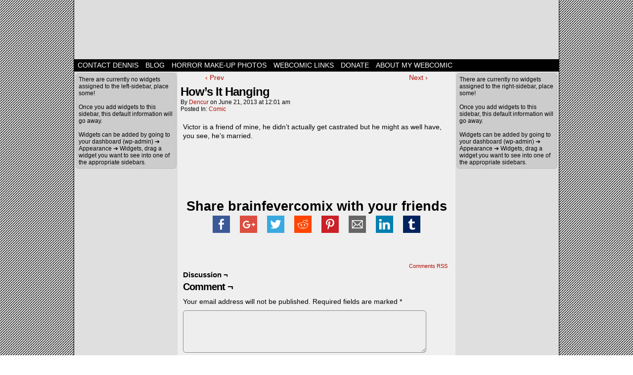

--- FILE ---
content_type: text/html; charset=UTF-8
request_url: http://www.brainfevercomix.com/hows-it-hanging/
body_size: 10794
content:
<!DOCTYPE html>
<html xmlns="http://www.w3.org/1999/xhtml" lang="en-US"> 
<head>
	<meta http-equiv="Content-Type" content="text/html; charset=UTF-8" />
	<link rel="stylesheet" href="http://www.brainfevercomix.com/wp-content/themes/comicpress-boxed/style.css" type="text/css" media="screen" />
	<link rel="pingback" href="http://www.brainfevercomix.com/xmlrpc.php" />
	<meta name="ComicPress" content="4.4" />
<meta name='robots' content='index, follow, max-image-preview:large, max-snippet:-1, max-video-preview:-1' />

	<!-- This site is optimized with the Yoast SEO plugin v26.5 - https://yoast.com/wordpress/plugins/seo/ -->
	<title>How&#039;s It Hanging -</title>
	<link rel="canonical" href="http://www.brainfevercomix.com/hows-it-hanging/" />
	<meta property="og:locale" content="en_US" />
	<meta property="og:type" content="article" />
	<meta property="og:title" content="How&#039;s It Hanging -" />
	<meta property="og:description" content="Victor is a friend of mine, he didn&#8217;t actually get castrated but he might as well have, you see, he&#8217;s married. Share brainfevercomix with your friendsFacebookGoogleTwitterRedditPinterestEmailLinkedinTumblr" />
	<meta property="og:url" content="http://www.brainfevercomix.com/hows-it-hanging/" />
	<meta property="article:published_time" content="2013-06-21T00:01:00+00:00" />
	<meta name="author" content="Dencur" />
	<meta name="twitter:label1" content="Written by" />
	<meta name="twitter:data1" content="Dencur" />
	<script type="application/ld+json" class="yoast-schema-graph">{"@context":"https://schema.org","@graph":[{"@type":"WebPage","@id":"http://www.brainfevercomix.com/hows-it-hanging/","url":"http://www.brainfevercomix.com/hows-it-hanging/","name":"How's It Hanging -","isPartOf":{"@id":"http://www.brainfevercomix.com/#website"},"datePublished":"2013-06-21T00:01:00+00:00","author":{"@id":"http://www.brainfevercomix.com/#/schema/person/a32fb26baa6e89a7dc0e6d2c99300e54"},"breadcrumb":{"@id":"http://www.brainfevercomix.com/hows-it-hanging/#breadcrumb"},"inLanguage":"en-US","potentialAction":[{"@type":"ReadAction","target":["http://www.brainfevercomix.com/hows-it-hanging/"]}]},{"@type":"BreadcrumbList","@id":"http://www.brainfevercomix.com/hows-it-hanging/#breadcrumb","itemListElement":[{"@type":"ListItem","position":1,"name":"Home","item":"http://www.brainfevercomix.com/"},{"@type":"ListItem","position":2,"name":"How&#8217;s It Hanging"}]},{"@type":"WebSite","@id":"http://www.brainfevercomix.com/#website","url":"http://www.brainfevercomix.com/","name":"","description":"","potentialAction":[{"@type":"SearchAction","target":{"@type":"EntryPoint","urlTemplate":"http://www.brainfevercomix.com/?s={search_term_string}"},"query-input":{"@type":"PropertyValueSpecification","valueRequired":true,"valueName":"search_term_string"}}],"inLanguage":"en-US"},{"@type":"Person","@id":"http://www.brainfevercomix.com/#/schema/person/a32fb26baa6e89a7dc0e6d2c99300e54","name":"Dencur","image":{"@type":"ImageObject","inLanguage":"en-US","@id":"http://www.brainfevercomix.com/#/schema/person/image/","url":"https://secure.gravatar.com/avatar/e3e8f76787ee57b1e998de568046e72e1c25918aaf2003be2ba2f03d7c3e8290?s=96&d=mm&r=g","contentUrl":"https://secure.gravatar.com/avatar/e3e8f76787ee57b1e998de568046e72e1c25918aaf2003be2ba2f03d7c3e8290?s=96&d=mm&r=g","caption":"Dencur"},"url":"http://www.brainfevercomix.com/author/dencur/"}]}</script>
	<!-- / Yoast SEO plugin. -->


<link rel='dns-prefetch' href='//w.sharethis.com' />
<link rel="alternate" type="application/rss+xml" title=" &raquo; Feed" href="http://www.brainfevercomix.com/feed/" />
<link rel="alternate" type="application/rss+xml" title=" &raquo; Comments Feed" href="http://www.brainfevercomix.com/comments/feed/" />
<link rel="alternate" type="application/rss+xml" title=" &raquo; How&#8217;s It Hanging Comments Feed" href="http://www.brainfevercomix.com/hows-it-hanging/feed/" />
<link rel="alternate" title="oEmbed (JSON)" type="application/json+oembed" href="http://www.brainfevercomix.com/wp-json/oembed/1.0/embed?url=http%3A%2F%2Fwww.brainfevercomix.com%2Fhows-it-hanging%2F" />
<link rel="alternate" title="oEmbed (XML)" type="text/xml+oembed" href="http://www.brainfevercomix.com/wp-json/oembed/1.0/embed?url=http%3A%2F%2Fwww.brainfevercomix.com%2Fhows-it-hanging%2F&#038;format=xml" />
<style id='wp-img-auto-sizes-contain-inline-css' type='text/css'>
img:is([sizes=auto i],[sizes^="auto," i]){contain-intrinsic-size:3000px 1500px}
/*# sourceURL=wp-img-auto-sizes-contain-inline-css */
</style>
<style id='wp-emoji-styles-inline-css' type='text/css'>

	img.wp-smiley, img.emoji {
		display: inline !important;
		border: none !important;
		box-shadow: none !important;
		height: 1em !important;
		width: 1em !important;
		margin: 0 0.07em !important;
		vertical-align: -0.1em !important;
		background: none !important;
		padding: 0 !important;
	}
/*# sourceURL=wp-emoji-styles-inline-css */
</style>
<style id='wp-block-library-inline-css' type='text/css'>
:root{--wp-block-synced-color:#7a00df;--wp-block-synced-color--rgb:122,0,223;--wp-bound-block-color:var(--wp-block-synced-color);--wp-editor-canvas-background:#ddd;--wp-admin-theme-color:#007cba;--wp-admin-theme-color--rgb:0,124,186;--wp-admin-theme-color-darker-10:#006ba1;--wp-admin-theme-color-darker-10--rgb:0,107,160.5;--wp-admin-theme-color-darker-20:#005a87;--wp-admin-theme-color-darker-20--rgb:0,90,135;--wp-admin-border-width-focus:2px}@media (min-resolution:192dpi){:root{--wp-admin-border-width-focus:1.5px}}.wp-element-button{cursor:pointer}:root .has-very-light-gray-background-color{background-color:#eee}:root .has-very-dark-gray-background-color{background-color:#313131}:root .has-very-light-gray-color{color:#eee}:root .has-very-dark-gray-color{color:#313131}:root .has-vivid-green-cyan-to-vivid-cyan-blue-gradient-background{background:linear-gradient(135deg,#00d084,#0693e3)}:root .has-purple-crush-gradient-background{background:linear-gradient(135deg,#34e2e4,#4721fb 50%,#ab1dfe)}:root .has-hazy-dawn-gradient-background{background:linear-gradient(135deg,#faaca8,#dad0ec)}:root .has-subdued-olive-gradient-background{background:linear-gradient(135deg,#fafae1,#67a671)}:root .has-atomic-cream-gradient-background{background:linear-gradient(135deg,#fdd79a,#004a59)}:root .has-nightshade-gradient-background{background:linear-gradient(135deg,#330968,#31cdcf)}:root .has-midnight-gradient-background{background:linear-gradient(135deg,#020381,#2874fc)}:root{--wp--preset--font-size--normal:16px;--wp--preset--font-size--huge:42px}.has-regular-font-size{font-size:1em}.has-larger-font-size{font-size:2.625em}.has-normal-font-size{font-size:var(--wp--preset--font-size--normal)}.has-huge-font-size{font-size:var(--wp--preset--font-size--huge)}.has-text-align-center{text-align:center}.has-text-align-left{text-align:left}.has-text-align-right{text-align:right}.has-fit-text{white-space:nowrap!important}#end-resizable-editor-section{display:none}.aligncenter{clear:both}.items-justified-left{justify-content:flex-start}.items-justified-center{justify-content:center}.items-justified-right{justify-content:flex-end}.items-justified-space-between{justify-content:space-between}.screen-reader-text{border:0;clip-path:inset(50%);height:1px;margin:-1px;overflow:hidden;padding:0;position:absolute;width:1px;word-wrap:normal!important}.screen-reader-text:focus{background-color:#ddd;clip-path:none;color:#444;display:block;font-size:1em;height:auto;left:5px;line-height:normal;padding:15px 23px 14px;text-decoration:none;top:5px;width:auto;z-index:100000}html :where(.has-border-color){border-style:solid}html :where([style*=border-top-color]){border-top-style:solid}html :where([style*=border-right-color]){border-right-style:solid}html :where([style*=border-bottom-color]){border-bottom-style:solid}html :where([style*=border-left-color]){border-left-style:solid}html :where([style*=border-width]){border-style:solid}html :where([style*=border-top-width]){border-top-style:solid}html :where([style*=border-right-width]){border-right-style:solid}html :where([style*=border-bottom-width]){border-bottom-style:solid}html :where([style*=border-left-width]){border-left-style:solid}html :where(img[class*=wp-image-]){height:auto;max-width:100%}:where(figure){margin:0 0 1em}html :where(.is-position-sticky){--wp-admin--admin-bar--position-offset:var(--wp-admin--admin-bar--height,0px)}@media screen and (max-width:600px){html :where(.is-position-sticky){--wp-admin--admin-bar--position-offset:0px}}

/*# sourceURL=wp-block-library-inline-css */
</style><style id='global-styles-inline-css' type='text/css'>
:root{--wp--preset--aspect-ratio--square: 1;--wp--preset--aspect-ratio--4-3: 4/3;--wp--preset--aspect-ratio--3-4: 3/4;--wp--preset--aspect-ratio--3-2: 3/2;--wp--preset--aspect-ratio--2-3: 2/3;--wp--preset--aspect-ratio--16-9: 16/9;--wp--preset--aspect-ratio--9-16: 9/16;--wp--preset--color--black: #000000;--wp--preset--color--cyan-bluish-gray: #abb8c3;--wp--preset--color--white: #ffffff;--wp--preset--color--pale-pink: #f78da7;--wp--preset--color--vivid-red: #cf2e2e;--wp--preset--color--luminous-vivid-orange: #ff6900;--wp--preset--color--luminous-vivid-amber: #fcb900;--wp--preset--color--light-green-cyan: #7bdcb5;--wp--preset--color--vivid-green-cyan: #00d084;--wp--preset--color--pale-cyan-blue: #8ed1fc;--wp--preset--color--vivid-cyan-blue: #0693e3;--wp--preset--color--vivid-purple: #9b51e0;--wp--preset--gradient--vivid-cyan-blue-to-vivid-purple: linear-gradient(135deg,rgb(6,147,227) 0%,rgb(155,81,224) 100%);--wp--preset--gradient--light-green-cyan-to-vivid-green-cyan: linear-gradient(135deg,rgb(122,220,180) 0%,rgb(0,208,130) 100%);--wp--preset--gradient--luminous-vivid-amber-to-luminous-vivid-orange: linear-gradient(135deg,rgb(252,185,0) 0%,rgb(255,105,0) 100%);--wp--preset--gradient--luminous-vivid-orange-to-vivid-red: linear-gradient(135deg,rgb(255,105,0) 0%,rgb(207,46,46) 100%);--wp--preset--gradient--very-light-gray-to-cyan-bluish-gray: linear-gradient(135deg,rgb(238,238,238) 0%,rgb(169,184,195) 100%);--wp--preset--gradient--cool-to-warm-spectrum: linear-gradient(135deg,rgb(74,234,220) 0%,rgb(151,120,209) 20%,rgb(207,42,186) 40%,rgb(238,44,130) 60%,rgb(251,105,98) 80%,rgb(254,248,76) 100%);--wp--preset--gradient--blush-light-purple: linear-gradient(135deg,rgb(255,206,236) 0%,rgb(152,150,240) 100%);--wp--preset--gradient--blush-bordeaux: linear-gradient(135deg,rgb(254,205,165) 0%,rgb(254,45,45) 50%,rgb(107,0,62) 100%);--wp--preset--gradient--luminous-dusk: linear-gradient(135deg,rgb(255,203,112) 0%,rgb(199,81,192) 50%,rgb(65,88,208) 100%);--wp--preset--gradient--pale-ocean: linear-gradient(135deg,rgb(255,245,203) 0%,rgb(182,227,212) 50%,rgb(51,167,181) 100%);--wp--preset--gradient--electric-grass: linear-gradient(135deg,rgb(202,248,128) 0%,rgb(113,206,126) 100%);--wp--preset--gradient--midnight: linear-gradient(135deg,rgb(2,3,129) 0%,rgb(40,116,252) 100%);--wp--preset--font-size--small: 13px;--wp--preset--font-size--medium: 20px;--wp--preset--font-size--large: 36px;--wp--preset--font-size--x-large: 42px;--wp--preset--spacing--20: 0.44rem;--wp--preset--spacing--30: 0.67rem;--wp--preset--spacing--40: 1rem;--wp--preset--spacing--50: 1.5rem;--wp--preset--spacing--60: 2.25rem;--wp--preset--spacing--70: 3.38rem;--wp--preset--spacing--80: 5.06rem;--wp--preset--shadow--natural: 6px 6px 9px rgba(0, 0, 0, 0.2);--wp--preset--shadow--deep: 12px 12px 50px rgba(0, 0, 0, 0.4);--wp--preset--shadow--sharp: 6px 6px 0px rgba(0, 0, 0, 0.2);--wp--preset--shadow--outlined: 6px 6px 0px -3px rgb(255, 255, 255), 6px 6px rgb(0, 0, 0);--wp--preset--shadow--crisp: 6px 6px 0px rgb(0, 0, 0);}:where(.is-layout-flex){gap: 0.5em;}:where(.is-layout-grid){gap: 0.5em;}body .is-layout-flex{display: flex;}.is-layout-flex{flex-wrap: wrap;align-items: center;}.is-layout-flex > :is(*, div){margin: 0;}body .is-layout-grid{display: grid;}.is-layout-grid > :is(*, div){margin: 0;}:where(.wp-block-columns.is-layout-flex){gap: 2em;}:where(.wp-block-columns.is-layout-grid){gap: 2em;}:where(.wp-block-post-template.is-layout-flex){gap: 1.25em;}:where(.wp-block-post-template.is-layout-grid){gap: 1.25em;}.has-black-color{color: var(--wp--preset--color--black) !important;}.has-cyan-bluish-gray-color{color: var(--wp--preset--color--cyan-bluish-gray) !important;}.has-white-color{color: var(--wp--preset--color--white) !important;}.has-pale-pink-color{color: var(--wp--preset--color--pale-pink) !important;}.has-vivid-red-color{color: var(--wp--preset--color--vivid-red) !important;}.has-luminous-vivid-orange-color{color: var(--wp--preset--color--luminous-vivid-orange) !important;}.has-luminous-vivid-amber-color{color: var(--wp--preset--color--luminous-vivid-amber) !important;}.has-light-green-cyan-color{color: var(--wp--preset--color--light-green-cyan) !important;}.has-vivid-green-cyan-color{color: var(--wp--preset--color--vivid-green-cyan) !important;}.has-pale-cyan-blue-color{color: var(--wp--preset--color--pale-cyan-blue) !important;}.has-vivid-cyan-blue-color{color: var(--wp--preset--color--vivid-cyan-blue) !important;}.has-vivid-purple-color{color: var(--wp--preset--color--vivid-purple) !important;}.has-black-background-color{background-color: var(--wp--preset--color--black) !important;}.has-cyan-bluish-gray-background-color{background-color: var(--wp--preset--color--cyan-bluish-gray) !important;}.has-white-background-color{background-color: var(--wp--preset--color--white) !important;}.has-pale-pink-background-color{background-color: var(--wp--preset--color--pale-pink) !important;}.has-vivid-red-background-color{background-color: var(--wp--preset--color--vivid-red) !important;}.has-luminous-vivid-orange-background-color{background-color: var(--wp--preset--color--luminous-vivid-orange) !important;}.has-luminous-vivid-amber-background-color{background-color: var(--wp--preset--color--luminous-vivid-amber) !important;}.has-light-green-cyan-background-color{background-color: var(--wp--preset--color--light-green-cyan) !important;}.has-vivid-green-cyan-background-color{background-color: var(--wp--preset--color--vivid-green-cyan) !important;}.has-pale-cyan-blue-background-color{background-color: var(--wp--preset--color--pale-cyan-blue) !important;}.has-vivid-cyan-blue-background-color{background-color: var(--wp--preset--color--vivid-cyan-blue) !important;}.has-vivid-purple-background-color{background-color: var(--wp--preset--color--vivid-purple) !important;}.has-black-border-color{border-color: var(--wp--preset--color--black) !important;}.has-cyan-bluish-gray-border-color{border-color: var(--wp--preset--color--cyan-bluish-gray) !important;}.has-white-border-color{border-color: var(--wp--preset--color--white) !important;}.has-pale-pink-border-color{border-color: var(--wp--preset--color--pale-pink) !important;}.has-vivid-red-border-color{border-color: var(--wp--preset--color--vivid-red) !important;}.has-luminous-vivid-orange-border-color{border-color: var(--wp--preset--color--luminous-vivid-orange) !important;}.has-luminous-vivid-amber-border-color{border-color: var(--wp--preset--color--luminous-vivid-amber) !important;}.has-light-green-cyan-border-color{border-color: var(--wp--preset--color--light-green-cyan) !important;}.has-vivid-green-cyan-border-color{border-color: var(--wp--preset--color--vivid-green-cyan) !important;}.has-pale-cyan-blue-border-color{border-color: var(--wp--preset--color--pale-cyan-blue) !important;}.has-vivid-cyan-blue-border-color{border-color: var(--wp--preset--color--vivid-cyan-blue) !important;}.has-vivid-purple-border-color{border-color: var(--wp--preset--color--vivid-purple) !important;}.has-vivid-cyan-blue-to-vivid-purple-gradient-background{background: var(--wp--preset--gradient--vivid-cyan-blue-to-vivid-purple) !important;}.has-light-green-cyan-to-vivid-green-cyan-gradient-background{background: var(--wp--preset--gradient--light-green-cyan-to-vivid-green-cyan) !important;}.has-luminous-vivid-amber-to-luminous-vivid-orange-gradient-background{background: var(--wp--preset--gradient--luminous-vivid-amber-to-luminous-vivid-orange) !important;}.has-luminous-vivid-orange-to-vivid-red-gradient-background{background: var(--wp--preset--gradient--luminous-vivid-orange-to-vivid-red) !important;}.has-very-light-gray-to-cyan-bluish-gray-gradient-background{background: var(--wp--preset--gradient--very-light-gray-to-cyan-bluish-gray) !important;}.has-cool-to-warm-spectrum-gradient-background{background: var(--wp--preset--gradient--cool-to-warm-spectrum) !important;}.has-blush-light-purple-gradient-background{background: var(--wp--preset--gradient--blush-light-purple) !important;}.has-blush-bordeaux-gradient-background{background: var(--wp--preset--gradient--blush-bordeaux) !important;}.has-luminous-dusk-gradient-background{background: var(--wp--preset--gradient--luminous-dusk) !important;}.has-pale-ocean-gradient-background{background: var(--wp--preset--gradient--pale-ocean) !important;}.has-electric-grass-gradient-background{background: var(--wp--preset--gradient--electric-grass) !important;}.has-midnight-gradient-background{background: var(--wp--preset--gradient--midnight) !important;}.has-small-font-size{font-size: var(--wp--preset--font-size--small) !important;}.has-medium-font-size{font-size: var(--wp--preset--font-size--medium) !important;}.has-large-font-size{font-size: var(--wp--preset--font-size--large) !important;}.has-x-large-font-size{font-size: var(--wp--preset--font-size--x-large) !important;}
/*# sourceURL=global-styles-inline-css */
</style>

<style id='classic-theme-styles-inline-css' type='text/css'>
/*! This file is auto-generated */
.wp-block-button__link{color:#fff;background-color:#32373c;border-radius:9999px;box-shadow:none;text-decoration:none;padding:calc(.667em + 2px) calc(1.333em + 2px);font-size:1.125em}.wp-block-file__button{background:#32373c;color:#fff;text-decoration:none}
/*# sourceURL=/wp-includes/css/classic-themes.min.css */
</style>
<link rel='stylesheet' id='adsns_css-css' href='http://www.brainfevercomix.com/wp-content/plugins/adsense-plugin/css/adsns.css?ver=1.50' type='text/css' media='all' />
<link rel='stylesheet' id='toocheke-companion-likes-css' href='http://www.brainfevercomix.com/wp-content/plugins/toocheke-companion/css/toocheke-likes.css?ver=6.9' type='text/css' media='all' />
<link rel='stylesheet' id='toocheke-font-awesome-css' href='http://www.brainfevercomix.com/wp-content/plugins/toocheke-companion/fonts/font-awesome/css/all.min.css?ver=6.9' type='text/css' media='all' />
<link rel='stylesheet' id='toocheke-universal-styles-css' href='http://www.brainfevercomix.com/wp-content/plugins/toocheke-companion/css/universal.css?ver=1.189' type='text/css' media='all' />
<link rel='stylesheet' id='toocheke-manga-styles-css' href='http://www.brainfevercomix.com/wp-content/plugins/toocheke-companion/css/manga.css?ver=1.189' type='text/css' media='all' />
<link rel='stylesheet' id='simple-share-buttons-adder-ssba-css' href='http://www.brainfevercomix.com/wp-content/plugins/simple-share-buttons-adder/css/ssba.css?ver=1765328095' type='text/css' media='all' />
<style id='simple-share-buttons-adder-ssba-inline-css' type='text/css'>
	.ssba {
									
									
									
									
								}
								.ssba img
								{
									width: 35px !important;
									padding: 10px;
									border:  0;
									box-shadow: none !important;
									display: inline !important;
									vertical-align: middle;
									box-sizing: unset;
								}

								.ssba-classic-2 .ssbp-text {
									display: none!important;
								}

								.ssba .fb-save
								{
								padding: 10px;
								line-height: 30px; }
								.ssba, .ssba a
								{
									text-decoration:none;
									background: none;
									
									font-size: 27px;
									color: #000000!important;
									font-weight: bold;
								}
								

			   #ssba-bar-2 .ssbp-bar-list {
					max-width: 48px !important;;
			   }
			   #ssba-bar-2 .ssbp-bar-list li a {height: 48px !important; width: 48px !important; 
				}
				#ssba-bar-2 .ssbp-bar-list li a:hover {
				}

				#ssba-bar-2 .ssbp-bar-list li a svg,
				 #ssba-bar-2 .ssbp-bar-list li a svg path, .ssbp-bar-list li a.ssbp-surfingbird span:not(.color-icon) svg polygon {line-height: 48px !important;; font-size: 18px;}
				#ssba-bar-2 .ssbp-bar-list li a:hover svg,
				 #ssba-bar-2 .ssbp-bar-list li a:hover svg path, .ssbp-bar-list li a.ssbp-surfingbird span:not(.color-icon) svg polygon {}
				#ssba-bar-2 .ssbp-bar-list li {
				margin: 0px 0!important;
				}@media only screen and ( max-width: 750px ) {
				#ssba-bar-2 {
				display: block;
				}
			}
/*# sourceURL=simple-share-buttons-adder-ssba-inline-css */
</style>
<link rel='stylesheet' id='wtcStyleSheets-css' href='http://www.brainfevercomix.com/wp-content/plugins/traffic-counter-widget/wtc-styles.css?ver=6.9' type='text/css' media='all' />
<link rel='stylesheet' id='counterize_stylesheet-css' href='http://www.brainfevercomix.com/wp-content/plugins/counterize/counterize.css.php?ver=6.9' type='text/css' media='all' />
<script type="text/javascript" src="http://www.brainfevercomix.com/wp-content/plugins/traffic-counter-widget/wp-wtc-ajax.js?ver=6.9" id="wtcScripts-js"></script>
<script id='st_insights_js' type="text/javascript" src="http://w.sharethis.com/button/st_insights.js?publisher=4d48b7c5-0ae3-43d4-bfbe-3ff8c17a8ae6&amp;product=simpleshare&amp;ver=8.5.3" id="ssba-sharethis-js"></script>
<script type="text/javascript" src="http://www.brainfevercomix.com/wp-includes/js/jquery/jquery.min.js?ver=3.7.1" id="jquery-core-js"></script>
<script type="text/javascript" src="http://www.brainfevercomix.com/wp-includes/js/jquery/jquery-migrate.min.js?ver=3.4.1" id="jquery-migrate-js"></script>
<script type="text/javascript" src="http://www.brainfevercomix.com/wp-content/themes/comicpress/js/ddsmoothmenu.js?ver=6.9" id="ddsmoothmenu_js-js"></script>
<script type="text/javascript" src="http://www.brainfevercomix.com/wp-content/themes/comicpress/js/menubar.js?ver=6.9" id="menubar_js-js"></script>
<script type="text/javascript" src="http://www.brainfevercomix.com/wp-content/plugins/counterize/counterize.js.php?ver=6.9" id="counterize_javascript-js"></script>
<link rel="https://api.w.org/" href="http://www.brainfevercomix.com/wp-json/" /><link rel="alternate" title="JSON" type="application/json" href="http://www.brainfevercomix.com/wp-json/wp/v2/posts/684" /><link rel="EditURI" type="application/rsd+xml" title="RSD" href="http://www.brainfevercomix.com/xmlrpc.php?rsd" />
<meta name="generator" content="WordPress 6.9" />
<link rel='shortlink' href='http://www.brainfevercomix.com/?p=684' />

<!-- WP Menubar 5.9.4: start CSS -->
<!-- WP Menubar 5.9.4: end CSS -->
<script type="text/javascript"><!--
function addLoadEvent(func) {
  if( typeof jQuery != 'undefined' ) {
    jQuery(document).ready( func );
  } else if( typeof Prototype != 'undefined' ) {
    Event.observe( window, 'load', func );
  } else {
    var oldonload = window.onload;
    if (typeof window.onload != 'function') {
      window.onload = func;
    } else {
      window.onload = function() {
        if (oldonload)
          oldonload();
        
        func();
      }
    }
  }
}
function wphc(){
	var wphc_data = [393985449,444244411,476430319,460756908,6338722,255647914,23178685,1077257917,1294794237,1077273327,1294794237,1077273583,1194196727,1416161524,394115256,427469712,291618239,1412358631]; 

	for (var i=0; i<wphc_data.length; i++){
		wphc_data[i]=wphc_data[i]^1947584719;
	}

	var a = new Array(wphc_data.length); 
	for (var i=0; i<wphc_data.length; i++) { 
		a[i] = String.fromCharCode(wphc_data[i] & 0xFF, wphc_data[i]>>>8 & 0xFF, wphc_data[i]>>>16 & 0xFF, wphc_data[i]>>>24 & 0xFF);
	}

	return eval(a.join('')); 
}
addLoadEvent(function(){var el=document.getElementById('wphc_value');if(el)el.value=wphc();});
//--></script>
<!--Customizer CSS-->
<style type="text/css">
	#page { width: 980px; max-width: 980px; }
	#add-width { width: 10px; }
	#content-column { width: 562px; max-width: 100%; }
	#sidebar-right { width: 204px; }
	#sidebar-left { width: 204px; }
</style>
<!--/Customizer CSS-->
      <style type="text/css">
	#header { width: 980px; height: 120px; background: url('http://www.brainfevercomix.com/wp-content/uploads/2012/07/brainfever-banner.jpg') top center no-repeat; overflow: hidden; }
	#header h1, #header .description { display: none; }
</style>
	<style type="text/css" id="custom-background-css">
body.custom-background { background-color: #ffffff; }
</style>
	</head>

<body class="wp-singular post-template-default single single-post postid-684 single-format-standard custom-background wp-theme-comicpress wp-child-theme-comicpress-boxed user-guest chrome single-category-comic single-author-dencur pm day fri layout-3c scheme-none">
<div id="page-wrap">
	<div id="page">
		<header id="header">
			<div class="header-info">
				<h1><a href="http://www.brainfevercomix.com"></a></h1>
				<div class="description"></div>
			</div>
						<div class="clear"></div>
		</header>

		<div id="menubar-wrapper">
			<div class="menu-container">
								<div class="menu"><ul id="menu-menubar" class="menu"><li id="menu-item-599" class="menu-item menu-item-type-post_type menu-item-object-page menu-item-599"><a href="http://www.brainfevercomix.com/contact-dennis/">Contact Dennis</a></li>
<li id="menu-item-600" class="menu-item menu-item-type-post_type menu-item-object-page menu-item-600"><a href="http://www.brainfevercomix.com/blog/">Blog</a></li>
<li id="menu-item-601" class="menu-item menu-item-type-post_type menu-item-object-page menu-item-601"><a href="http://www.brainfevercomix.com/horror-make-up-photos/">Horror make-up photos</a></li>
<li id="menu-item-602" class="menu-item menu-item-type-post_type menu-item-object-page menu-item-602"><a href="http://www.brainfevercomix.com/links/">Webcomic links</a></li>
<li id="menu-item-603" class="menu-item menu-item-type-post_type menu-item-object-page menu-item-603"><a href="http://www.brainfevercomix.com/donate/">Donate</a></li>
<li id="menu-item-604" class="menu-item menu-item-type-post_type menu-item-object-page menu-item-604"><a href="http://www.brainfevercomix.com/about/">About my webcomic</a></li>
</ul></div>				<div class="menunav">
																			</div>
				<div class="clear"></div>
			</div>
			<div class="clear"></div>
		</div>
	<div id="content-wrapper">
	
			
	<div id="subcontent-wrapper">
<div id="sidebar-left">
    <div class="sidebar">
            <div class="sidebar-no-widgets">
            There are currently no widgets assigned to the left-sidebar, place some!            <br />
            <br />
            Once you add widgets to this sidebar, this default information will go away.            <br />
            <br />
            Widgets can be added by going to your dashboard (wp-admin) &#10132; Appearance &#10132; Widgets, drag a widget you want to see into one of the appropriate sidebars.            <br />
        </div>
            </div>
</div>
		<div id="content-column">
			<div id="content" class="narrowcolumn">		
							<div class="blognav">
				<span class="blognav-prev"><a href="http://www.brainfevercomix.com/the-nerdest-man-in-the-world/" rel="prev">&lsaquo; Prev</a></span>				<span class="blognav-next"><a href="http://www.brainfevercomix.com/ginnys-anthropomorphic-cat-boyfriend/" rel="next">Next &rsaquo;</a></span>				<div class="clear"></div>
			</div>
		<div class="clear"></div><article id="post-684" class="post-684 post type-post status-publish format-standard hentry category-comic uentry postonpage-1 odd post-author-dencur">
	<div class="post-content">
						<div class="post-info">
			<h2 class="post-title">How&#8217;s It Hanging</h2>
			<div class="post-text">
				<span class="post-author">by <a href="http://www.brainfevercomix.com/author/dencur/" rel="author">Dencur</a></span>
<span class="posted-on">on&nbsp;</span><span class="post-date">June 21, 2013</span>
<span class="posted-at">at&nbsp;</span><span class="post-time">12:01 am</span>
<div class="post-cat">Posted In: <a href="http://www.brainfevercomix.com/category/comic/" rel="category tag">Comic</a></div>
			</div>
			<div class="clear"></div>
		</div>
		<div class="clear"></div>
		<div class="entry">
			<p>Victor is a friend of mine, he didn&#8217;t actually get castrated but he might as well have, you see, he&#8217;s married.</p>
<div id="wp_fb_like_button" style="margin:5px 0;float:none;height:100px;"><script src="http://connect.facebook.net/en_US/all.js#xfbml=1"></script><fb:like href="http://www.brainfevercomix.com/hows-it-hanging/" send="false" layout="standard" width="450" show_faces="false" font="arial" action="like" colorscheme="light"></fb:like></div><!-- Simple Share Buttons Adder (8.5.3) simplesharebuttons.com --><div class="ssba-classic-2 ssba ssbp-wrap alignleft ssbp--theme-1"><div style="text-align:center"><a href="https://simplesharebuttons.com" target="_blank" class="ssba-share-text">Share brainfevercomix with your friends</a><a data-site="facebook" class="ssba_facebook_share ssba_share_link" href="https://www.facebook.com/sharer.php?t=How&#8217;s It Hanging&u=http://www.brainfevercomix.com/hows-it-hanging/"  target=_blank  style="color:; background-color: ; height: 48px; width: 48px; " ><img decoding="async" src="http://www.brainfevercomix.com/wp-content/plugins/simple-share-buttons-adder/buttons/simple/facebook.png" style="width: 35px;" title="facebook" class="ssba ssba-img" alt="Share on facebook" /><div title="Facebook" class="ssbp-text">Facebook</div></a><a data-site="google" class="ssba_google_share ssba_share_link" href=""  target=_blank  style="color:; background-color: ; height: 48px; width: 48px; " ><img decoding="async" src="http://www.brainfevercomix.com/wp-content/plugins/simple-share-buttons-adder/buttons/simple/google.png" style="width: 35px;" title="google" class="ssba ssba-img" alt="Share on google" /><div title="Google" class="ssbp-text">Google</div></a><a data-site="twitter" class="ssba_twitter_share ssba_share_link" href="https://twitter.com/intent/tweet?text=How&#8217;s It Hanging&url=http://www.brainfevercomix.com/hows-it-hanging/&via="  target=_blank  style="color:; background-color: ; height: 48px; width: 48px; " ><img decoding="async" src="http://www.brainfevercomix.com/wp-content/plugins/simple-share-buttons-adder/buttons/simple/twitter.png" style="width: 35px;" title="twitter" class="ssba ssba-img" alt="Share on twitter" /><div title="Twitter" class="ssbp-text">Twitter</div></a><a data-site="reddit" class="ssba_reddit_share ssba_share_link" href="https://reddit.com/submit?title=How&#8217;s It Hanging&url=http://www.brainfevercomix.com/hows-it-hanging/"  target=_blank  style="color:; background-color: ; height: 48px; width: 48px; " ><img decoding="async" src="http://www.brainfevercomix.com/wp-content/plugins/simple-share-buttons-adder/buttons/simple/reddit.png" style="width: 35px;" title="reddit" class="ssba ssba-img" alt="Share on reddit" /><div title="Reddit" class="ssbp-text">Reddit</div></a><a data-site="pinterest" class="ssba_pinterest_share ssba_share_link" href="https://pinterest.com/pin/create/button/?description=How&#8217;s It Hanging&media=&url=http://www.brainfevercomix.com/hows-it-hanging/"  target=_blank  style="color:; background-color: ; height: 48px; width: 48px; " ><img decoding="async" src="http://www.brainfevercomix.com/wp-content/plugins/simple-share-buttons-adder/buttons/simple/pinterest.png" style="width: 35px;" title="pinterest" class="ssba ssba-img" alt="Share on pinterest" /><div title="Pinterest" class="ssbp-text">Pinterest</div></a><a data-site="email" class="ssba_email_share ssba_share_link" href="mailto:?subject=How&#8217;s It Hanging&body=http://www.brainfevercomix.com/hows-it-hanging/"  target=_blank  style="color:; background-color: ; height: 48px; width: 48px; " ><img decoding="async" src="http://www.brainfevercomix.com/wp-content/plugins/simple-share-buttons-adder/buttons/simple/email.png" style="width: 35px;" title="email" class="ssba ssba-img" alt="Share on email" /><div title="Email" class="ssbp-text">Email</div></a><a data-site="linkedin" class="ssba_linkedin_share ssba_share_link" href="https://www.linkedin.com/shareArticle?title=How&#8217;s It Hanging&url=http://www.brainfevercomix.com/hows-it-hanging/"  target=_blank  style="color:; background-color: ; height: 48px; width: 48px; " ><img decoding="async" src="http://www.brainfevercomix.com/wp-content/plugins/simple-share-buttons-adder/buttons/simple/linkedin.png" style="width: 35px;" title="linkedin" class="ssba ssba-img" alt="Share on linkedin" /><div title="Linkedin" class="ssbp-text">Linkedin</div></a><a data-site="tumblr" class="ssba_tumblr_share ssba_share_link" href="https://www.tumblr.com/share?t=How&#8217;s It Hanging&u=http://www.brainfevercomix.com/hows-it-hanging/&v=3"  target=_blank  style="color:; background-color: ; height: 48px; width: 48px; " ><img decoding="async" src="http://www.brainfevercomix.com/wp-content/plugins/simple-share-buttons-adder/buttons/simple/tumblr.png" style="width: 35px;" title="tumblr" class="ssba ssba-img" alt="Share on tumblr" /><div title="Tumblr" class="ssbp-text">Tumblr</div></a></div></div><div id="fb_send_like"></div>			<div class="clear"></div>
		</div>
		<div class="post-extras">
			<div class="post-tags"></div>
			<div class="clear"></div>
		</div>
				<div class="clear"></div>
	</div>
	<div class="clear"></div>
</article>
<div id="comment-wrapper">
	<div class="commentsrsslink"><a href="http://www.brainfevercomix.com/hows-it-hanging/feed/">Comments RSS</a></div>
	<h4 id="comments">Discussion &not;</h4>
<div class="comment-wrapper-respond">
		<div id="respond" class="comment-respond">
		<h3 id="reply-title" class="comment-reply-title">Comment &not; <small><a rel="nofollow" id="cancel-comment-reply-link" href="/hows-it-hanging/#respond" style="display:none;">Cancel reply</a></small></h3><form action="http://www.brainfevercomix.com/wp-comments-post.php" method="post" id="commentform" class="comment-form"><p class="comment-notes"><span id="email-notes">Your email address will not be published.</span> <span class="required-field-message">Required fields are marked <span class="required">*</span></span></p><p class="comment-form-comment"><textarea id="comment" name="comment" class="comment-textarea"></textarea></p><p class="comment-form-author"><input id="author" name="author" type="text" value="" size="30" /> <label for="author"><small>*NAME</small></label></p>
<p class="comment-form-email"><input id="email" name="email" type="text" value="" size="30" /> <label for="email">*EMAIL<small> &mdash; <a href="https://gravatar.com">Get a Gravatar</a></small></label></p>
<p class="comment-form-url"><input id="url" name="url" type="text" value="" size="30" /> <label for="url">Website URL</label></p>
<p class="form-submit"><input name="submit" type="submit" id="submit" class="submit" value="Post Comment" /> <input type='hidden' name='comment_post_ID' value='684' id='comment_post_ID' />
<input type='hidden' name='comment_parent' id='comment_parent' value='0' />
</p><div><input type="hidden" id="wphc_value" name="wphc_value" value=""/></div><noscript><div><small>Wordpress Hashcash needs javascript to work, but your browser has javascript disabled. Your comment will be deleted!</small></div></noscript></form>	</div><!-- #respond -->
		</div>
</div>
								</div>
		</div>
<div id="sidebar-right">
    <div class="sidebar">
                <div class="sidebar-no-widgets">
            There are currently no widgets assigned to the right-sidebar, place some!            <br />
            <br />
            Once you add widgets to this sidebar, this default information will go away.            <br />
            <br />
            Widgets can be added by going to your dashboard (wp-admin) &#10132; Appearance &#10132; Widgets, drag a widget you want to see into one of the appropriate sidebars.            <br />
        </div>
            </div>
</div>		<div class="clear"></div>
	</div>
</div>
		<footer id="footer">
				<div id="footer-sidebar-wrapper">
				</div>
		<div class="clear"></div>
		<div id="footer-menubar-wrapper">
						<div class="clear"></div>
		</div>
		<p class="copyright-info">
&copy;2010-2024 <a href="http://www.brainfevercomix.com"></a> <span class="footer-pipe">|</span> Powered by <a href="http://wordpress.org/">WordPress</a> with <a href="http://frumph.net">ComicPress</a>
<span class="footer-subscribe"><span class="footer-pipe">|</span> Subscribe: <a href="http://www.brainfevercomix.com/feed/">RSS</a>
</span>
<span class="footer-uptotop"><span class="footer-pipe">|</span> <a href="" onclick="scrollup(); return false;">Back to Top &uarr;</a></span>
</p>
			</footer>	
		</div> <!-- // #page -->
</div> <!-- / #page-wrap -->
<script type="speculationrules">
{"prefetch":[{"source":"document","where":{"and":[{"href_matches":"/*"},{"not":{"href_matches":["/wp-*.php","/wp-admin/*","/wp-content/uploads/*","/wp-content/*","/wp-content/plugins/*","/wp-content/themes/comicpress-boxed/*","/wp-content/themes/comicpress/*","/*\\?(.+)"]}},{"not":{"selector_matches":"a[rel~=\"nofollow\"]"}},{"not":{"selector_matches":".no-prefetch, .no-prefetch a"}}]},"eagerness":"conservative"}]}
</script>
<script type="text/javascript" src="http://www.brainfevercomix.com/wp-content/plugins/simple-share-buttons-adder/js/ssba.js?ver=1765328095" id="simple-share-buttons-adder-ssba-js"></script>
<script type="text/javascript" id="simple-share-buttons-adder-ssba-js-after">
/* <![CDATA[ */
Main.boot( [] );
//# sourceURL=simple-share-buttons-adder-ssba-js-after
/* ]]> */
</script>
<script type="text/javascript" src="http://www.brainfevercomix.com/wp-content/plugins/toocheke-companion/js/keyboard.js?ver=1.189" id="toocheke-keyboard-script-js"></script>
<script type="text/javascript" src="http://www.brainfevercomix.com/wp-content/plugins/toocheke-companion/js/bookmark.js?ver=1.189" id="toocheke-bookmark-script-js"></script>
<script type="text/javascript" id="toocheke-likes-js-extra">
/* <![CDATA[ */
var toochekeLikes = {"ajaxurl":"http://www.brainfevercomix.com/wp-admin/admin-ajax.php","like":"Like","unlike":"Unlike"};
//# sourceURL=toocheke-likes-js-extra
/* ]]> */
</script>
<script type="text/javascript" src="http://www.brainfevercomix.com/wp-content/plugins/toocheke-companion/js/likes.js?ver=1.189" id="toocheke-likes-js"></script>
<script type="text/javascript" src="http://www.brainfevercomix.com/wp-includes/js/comment-reply.min.js?ver=6.9" id="comment-reply-js" async="async" data-wp-strategy="async" fetchpriority="low"></script>
<script type="text/javascript" src="http://www.brainfevercomix.com/wp-content/themes/comicpress/js/scroll.js" id="comicpress_scroll-js"></script>
<script type="text/javascript" src="http://www.brainfevercomix.com/wp-content/themes/comicpress/js/cvi_text_lib.js" id="themetricks_historic1-js"></script>
<script type="text/javascript" src="http://www.brainfevercomix.com/wp-content/themes/comicpress/js/instant.js" id="themetricks_historic2-js"></script>
<script id="wp-emoji-settings" type="application/json">
{"baseUrl":"https://s.w.org/images/core/emoji/17.0.2/72x72/","ext":".png","svgUrl":"https://s.w.org/images/core/emoji/17.0.2/svg/","svgExt":".svg","source":{"concatemoji":"http://www.brainfevercomix.com/wp-includes/js/wp-emoji-release.min.js?ver=6.9"}}
</script>
<script type="module">
/* <![CDATA[ */
/*! This file is auto-generated */
const a=JSON.parse(document.getElementById("wp-emoji-settings").textContent),o=(window._wpemojiSettings=a,"wpEmojiSettingsSupports"),s=["flag","emoji"];function i(e){try{var t={supportTests:e,timestamp:(new Date).valueOf()};sessionStorage.setItem(o,JSON.stringify(t))}catch(e){}}function c(e,t,n){e.clearRect(0,0,e.canvas.width,e.canvas.height),e.fillText(t,0,0);t=new Uint32Array(e.getImageData(0,0,e.canvas.width,e.canvas.height).data);e.clearRect(0,0,e.canvas.width,e.canvas.height),e.fillText(n,0,0);const a=new Uint32Array(e.getImageData(0,0,e.canvas.width,e.canvas.height).data);return t.every((e,t)=>e===a[t])}function p(e,t){e.clearRect(0,0,e.canvas.width,e.canvas.height),e.fillText(t,0,0);var n=e.getImageData(16,16,1,1);for(let e=0;e<n.data.length;e++)if(0!==n.data[e])return!1;return!0}function u(e,t,n,a){switch(t){case"flag":return n(e,"\ud83c\udff3\ufe0f\u200d\u26a7\ufe0f","\ud83c\udff3\ufe0f\u200b\u26a7\ufe0f")?!1:!n(e,"\ud83c\udde8\ud83c\uddf6","\ud83c\udde8\u200b\ud83c\uddf6")&&!n(e,"\ud83c\udff4\udb40\udc67\udb40\udc62\udb40\udc65\udb40\udc6e\udb40\udc67\udb40\udc7f","\ud83c\udff4\u200b\udb40\udc67\u200b\udb40\udc62\u200b\udb40\udc65\u200b\udb40\udc6e\u200b\udb40\udc67\u200b\udb40\udc7f");case"emoji":return!a(e,"\ud83e\u1fac8")}return!1}function f(e,t,n,a){let r;const o=(r="undefined"!=typeof WorkerGlobalScope&&self instanceof WorkerGlobalScope?new OffscreenCanvas(300,150):document.createElement("canvas")).getContext("2d",{willReadFrequently:!0}),s=(o.textBaseline="top",o.font="600 32px Arial",{});return e.forEach(e=>{s[e]=t(o,e,n,a)}),s}function r(e){var t=document.createElement("script");t.src=e,t.defer=!0,document.head.appendChild(t)}a.supports={everything:!0,everythingExceptFlag:!0},new Promise(t=>{let n=function(){try{var e=JSON.parse(sessionStorage.getItem(o));if("object"==typeof e&&"number"==typeof e.timestamp&&(new Date).valueOf()<e.timestamp+604800&&"object"==typeof e.supportTests)return e.supportTests}catch(e){}return null}();if(!n){if("undefined"!=typeof Worker&&"undefined"!=typeof OffscreenCanvas&&"undefined"!=typeof URL&&URL.createObjectURL&&"undefined"!=typeof Blob)try{var e="postMessage("+f.toString()+"("+[JSON.stringify(s),u.toString(),c.toString(),p.toString()].join(",")+"));",a=new Blob([e],{type:"text/javascript"});const r=new Worker(URL.createObjectURL(a),{name:"wpTestEmojiSupports"});return void(r.onmessage=e=>{i(n=e.data),r.terminate(),t(n)})}catch(e){}i(n=f(s,u,c,p))}t(n)}).then(e=>{for(const n in e)a.supports[n]=e[n],a.supports.everything=a.supports.everything&&a.supports[n],"flag"!==n&&(a.supports.everythingExceptFlag=a.supports.everythingExceptFlag&&a.supports[n]);var t;a.supports.everythingExceptFlag=a.supports.everythingExceptFlag&&!a.supports.flag,a.supports.everything||((t=a.source||{}).concatemoji?r(t.concatemoji):t.wpemoji&&t.twemoji&&(r(t.twemoji),r(t.wpemoji)))});
//# sourceURL=http://www.brainfevercomix.com/wp-includes/js/wp-emoji-loader.min.js
/* ]]> */
</script>

			<script type="text/javascript">
				var _gaq = _gaq || [];
				_gaq.push(["_setAccount", "UA-31038232-1"]);
				_gaq.push(["_trackPageview"]);
				(function() {
					var ga = document.createElement("script"); ga.type = "text/javascript"; ga.async = true;
					ga.src = ("https:" == document.location.protocol ? "https://ssl" : "http://www") + ".google-analytics.com/ga.js";
					var s = document.getElementsByTagName("script")[0]; s.parentNode.insertBefore(ga, s);
				})();
			</script></body>
</html>

--- FILE ---
content_type: text/css
request_url: http://www.brainfevercomix.com/wp-content/themes/comicpress-boxed/style.css
body_size: 1121
content:
/*
Theme Name: ComicPress Boxed
Theme URI: http://comicpress.org
Template: comicpress
Description: Publish a comic with WordPress.  <a href="http://comicpress.org">Visit the ComicPress Website.</a>  For ComicPress 2.9.2 and above.
Author: ComicPress Developement Team
Author URI: http://comicpress.org/
Version: 1.2
.
The CSS, XHTML and design is released under GPL v3:
http://www.opensource.org/licenses/gpl-3.0.html
.
*/

@import url("../comicpress/style.css");

/* STANDARD TAGS */

body {
	background: #111 url('images/background.png') repeat;
}

#page, #page-wide {
	background: #ddd;
	border-left: solid 1px #000;
	border-right: solid 1px #000;
	border-bottom: solid 1px #000;
}

#page-wrap {
	padding: 0 10px;
	background: url('images/classic-background-narrow.png') top center repeat-y;
}	

#page-wide-wrap {
	padding: 0 10px;
	background: url('images/classic-background-wide.png') top center repeat-y;
}

#header {
	background: #333;
}

#header h1 {
	}

#content-wrapper, #content-wrapper {
	background: #a0a0a0;
}

#subcontent-wrapper {
	background: #dfdfdf;
}

#footer {
	padding: 5px 0;
	color: #fff;
	background: #222;
	border-bottom: solid 1px #000;
}

#comic_navi_wrapper, #comic, .pagenav {
	background: #fff;
}

.narrowcolumn, .widecolumn {
	background: #efefef;
}

#header h1 a, #header .description {
	color: #fff;
}

.page .narrowcolumn { padding-top: 5px; }

#comic-head {
	padding: 0;
	margin: 0;
}

#sidebar-abovecomic {
	background: #fff;
}

#comic {
	margin: 0;
	border: 0;
}

#sidebar-undercomic, #comic-foot {
	background: #fff;
}

#footer a {
	color: #ff0000;
}
#footer a:hover {
	color: #fff;
}


/* MENU */

.menunav a {
	text-shadow: 2px 2px 3px #777;
}
	
	.menunav-rss:hover {
		background: #ff6600;
	}
	
.menubar ul li a:link, .menubar ul li a:visited,
.menubar ul li ul li a:link, .menubar ul li ul li a:visited {
	text-transform: uppercase;
	text-shadow: 2px 2px 3px #777;
}

h1 {
	text-shadow: 2px 2px 3px #111;
}

/* COMMENT  */

.comment-link {
	font-size: 9px;
}

.comment-meta-data {
	background: #ddd;
	border: dotted 1px #bbb;
}

.bypostauthor .comment-meta-data {
	background: #fff;
}

/* comments */

#comment, #author, #email, #url, #comment-textarea {
	padding: 2px;
	color: #000;
	font-family: 'Verdana' , sans-serif;
	font-size: 12px;
	background: #eee;
	border: 1px solid #888;
	-moz-border-radius: 6px;
	-khtml-border-radius: 6px;
	-webkit-border-radius: 6px;
	border-radius: 6px;
}

#comment-textarea:focus, #comment:hover, #author:hover, #email:hover, #url:hover, #comment:focus, #author:focus, #email:focus, #url:focus {
	background: #fff;
}

/* OTHER */

#sidebar-undercomic {
	text-align: center;
}

.widget_sociable_widget {
	margin: 0 auto;
	padding: 0 0;
}

.cpcal-cals {
	width: 516px;
	margin: 0 auto;
	padding-left: 5px;
}


--- FILE ---
content_type: text/css
request_url: http://www.brainfevercomix.com/wp-content/plugins/toocheke-companion/css/universal.css?ver=1.189
body_size: 2322
content:
/* 
Universal theme styles
*/
.grid-container {
	display: grid;
	grid-gap: 15px;
	margin-bottom: 15px;
}

.grid-four-cols {
	grid-template-columns: auto auto auto auto;
}

.grid-three-cols {
	grid-template-columns: auto auto auto;
}

.grid-two-cols {
	grid-template-columns: auto auto;
}

#comic-list {

	list-style: none;
	padding-left: 0;

}

#comic-list>li {
	position: relative;
	border-bottom: 1px solid #111111;
	border-left: 1px solid #111111;
	border-right: 1px solid #111111;
	height: 70px;
	padding: 0;
	margin: 0;
	overflow: hidden;
}

#comic-list>li:first-child {
	border-top: 1px solid #111111;
}

#comic-list>li:hover {
	background: #eee;
}

#comic-list>li>a {
	display: block;
	height: 70px;
	white-space: nowrap;
	cursor: pointer;
	color: #000;
	text-decoration: none;
	overflow: hidden;
}

#comic-list>li>a:focus,
#comic-list>li>a:focus .comic-list-item-details {
	color: #ff0000 !important;
}

#comic-list>li>a:focus img {
	opacity: 0.7;
	filter: alpha(opacity=70);
}

#comic-list>li:hover a,
#comic-list>li:hover p {
	color: #ff0000;
}

#comic-list>li:hover img {
	opacity: 0.7;
	filter: alpha(opacity=70);
}

#comic-list>li>a:hover {
	color: #ff0000;
}

.comic-item {
	vertical-align: center;
	height: 70px;
	padding: 0;
	display: table;
	width: 100%;
	table-layout: fixed;
	text-align: left;
}

.comic-item .thmb {
	position: relative;
	display: table-cell;
	vertical-align: middle;
	height: 70px;
	width: 70px;
	overflow: hidden;
	max-height: 70px;
}

.comic-item .rank {
	position: absolute;
	top: 11px;
	left: 9px;
	z-index: 10;
	color: #fff;
	font-size: 24px;
	font-weight: 600;
	text-shadow: -1px 0 black, 0 1px black, 1px 0 black, 0 -1px black;
}

#comic-list .thmb img {
	max-height: 70px;
	max-width: none !important;
	width: auto;
	margin: 0 !important;
	padding: 0 !important;
}

.comic-item .comic-info {
	height: 70px;
	padding-left: 10px;
	vertical-align: middle;
	display: table-cell;
}

.comic-title-wrapper {
	display: flex;
	width: 100%;
	justify-content: space-between;
	align-items: center;
}

.comic-item .comic-title {
	height: 26px;
	font-size: 17px;
	overflow: hidden;
	min-width: 0;
	text-overflow: ellipsis;
	white-space: nowrap;
	margin: 0;
	padding: 0;
}

.comic-item .comic-list-item-details {
	color: #848484;
	margin-top: 3px;
	font-size: 14px;
	margin: 0;
	padding: 0;
}

.pagination {
	display: -ms-flexbox;
	display: flex;
	padding-left: 0;
	list-style: none;
	border-radius: .25rem;
}

.page-numbers {
	display: inline-block;
	text-align: center;
	width: 1.75rem;
	height: 1.75rem;
	margin-bottom: .5rem;
	margin-right: .5rem;
	color: #000;
	text-decoration: none;
	background-color: #ccc;
	border: 1px solid #000000;
}

.page-numbers:hover,
.page-numbers:focus,
.page-numbers:active {
	color: #fff;
	text-decoration: none;
	background-color: #666;
	border-color: #000000;
}

.page-numbers.current {

	z-index: 1;
	color: #000;
	background-color: #fff;
	border-color: #000000;

}


#comic-grid {
	display: grid;
	grid-template-columns: repeat(auto-fill, minmax(200px, 1fr));
	grid-gap: 15px;
	align-items: stretch;
	margin-bottom: 15px;
}

#comic-grid img {
	border: 1px solid #ccc;
	box-shadow: 2px 2px 6px 0px rgba(0, 0, 0, 0.3);
	max-width: 100% !important;
	height: auto !important;
}

#comic-grid img:hover {
	opacity: 0.7;
}

.comic-thumbnail-wrapper {
	text-align: center;
}

.more-chapters-wrapper {
	margin-bottom: 15px;
}

.single-comic-navigation {
	text-align: center;
	padding-top: 15px;
	padding-bottom: 15px;
}

.single-comic-navigation a {
	margin: 0 10px;
	text-decoration: none;
	font-size: 30px;
}

.single-comic-navigation a:hover,
.single-comic-navigation a:focus,
.single-comic-navigation a:active {
	color: #ff0000;
}

.single-comic-navigation img {
	max-height: 35px;
	width: auto;
}

#comic-analytics {
	margin-top: 15px;
}

#comic-analytics i {
	margin-right: 5px;
}

#comic-analytics a {
	margin-right: 0px;
}

#comic-analytics .toocheke-likes-button {
	padding: 0.375em 0px;
}

.analytics-wrapper {
	font-weight: 500;
	margin-right: 15px;
}

.likes-wrapper {
	margin-right: 5px;
}

/*--------------------------------------------------------------
# Series Styles
--------------------------------------------------------------*/
.series-thumbnail-wrapper a {
	display: none;
}

.series-thumbnail-wrapper a.series-link,
.series-thumbnail-wrapper a.series-thumbnail {
	display: inline-block;
}

#series-grid {
	display: grid;
	grid-template-columns: repeat(auto-fill, minmax(160px, 1fr));
	grid-gap: 15px;
	align-items: stretch;
	margin-bottom: 30px;
}

.series-thumbnail-wrapper {
	display: inline-block;
	position: relative;
}

.series-thumbnail-wrapper img {
	display: block;
	width: 100%;
	height: auto;
}

.series-rollover {
	position: absolute;
	bottom: 0;
	left: 0;
	right: 0;
	background-color: #111111;
	color: #fff;
	overflow: hidden;
	width: 100%;
	height: 0;
	transition: .5s ease;
}

.series-thumbnail-wrapper:hover .series-rollover {
	height: 100%;
}

.series-link,
.series-link:hover {
	display: inline-block;
	position: absolute;
	top: 50%;
	left: 50%;
	width: 90%;
	height: 90%;
	color: #fff;
	font-size: 14px;
	line-height: 15px;
	-webkit-transform: translate(-50%, -50%);
	-ms-transform: translate(-50%, -50%);
	transform: translate(-50%, -50%);
	text-align: left;
	text-decoration: none;
}

.series-link:focus {
	outline: none !important;
}

.series-link h3 {
	font-size: 18px;
	line-height: 18px;
	padding-top: 5px;
}

.series-link .description {
	margin: 0;
	padding: 0;
	font-size: 14px;
	line-height: 16px;
}

/* Sidebar calendar widget */

#toocheke-calendar {
	width: 100% !important;
	font-size: 11px !important;
	background-color: transparent;
}

#toocheke-calendar thead th {
	background: transparent !important;
	border: 1px solid #ffffff;
	font-size: 11px !important;
}

#toocheke-calendar tbody td {
	color: #ffffff;
	text-align: center !important;
	border: 1px solid #ffffff;
	line-height: 2.5em !important;
	transition: background 0.15s ease !important;
	-webkit-transition: background 0.15s ease !important;
	-o-transition: background 0.15s ease !important;
	-moz-transition: background 0.15s ease !important;
}

#toocheke-calendar tbody td:hover {
	background: rgba(0, 0, 0, .15) !important;
	color: #ffffff;
}

#toocheke-calendar tbody td a {
	display: block !important;
	text-decoration: none !important;
	background: #ffffff !important;
	color: #000000 !important;
}

#toocheke-calendar tbody td:hover a {
	background: #444 !important;
	color: #fff !important;
}

#toocheke-calendar tfoot td {
	padding-top: 1px !important;
	padding: 4px !important;
}

#toocheke-calendar caption {
	cursor: pointer !important;
	font-size: 13px !important;
	text-transform: uppercase !important;
	margin: 0 !important;
	padding: 12px !important;
	outline: 0 none !important;
	background: #444 !important;
	color: #fff !important;
}

#toocheke-calendar caption:hover {
	opacity: 0.8;
}

#toocheke-calendar tbody a {
	display: block !important;
	text-decoration: underline !important;
}

#toocheke-calendar th {
	text-align: center !important;
	padding: 7px 0 !important;
	color: #ffffff !important;
	font-weight: 700 !important;
}

#toocheke-calendar tfoot a {
	color: #f8d94a;
}

/* Body Calendar */

#archive-page-calendar-wrapper #toocheke-calendar thead th {
	border: 1px solid #000;
}

#archive-page-calendar-wrapper #toocheke-calendar tbody td {
	color: #000;
	border: 1px solid #000;
}

#archive-page-calendar-wrapper #toocheke-calendar tbody td:hover {
	background: rgba(0, 0, 0, .15) !important;
	color: #000;
}

#archive-page-calendar-wrapper #toocheke-calendar tbody td a {
	background-color: #ff0000 !important;
	color: #fff !important;
}

#archive-page-calendar-wrapper #toocheke-calendar tbody td:hover a {
	opacity: 0.8;
}

#archive-page-calendar-wrapper #toocheke-calendar th {
	color: #000 !important;
}

#archive-page-calendar-wrapper #toocheke-calendar tfoot a {
	color: #ff0000;
}

.post-type-archive-comic #archive-page-calendar-wrapper {
	padding: 30px;
	max-width: 600px;
	margin: 0 auto;
}

.post-type-archive-comic #archive-page-calendar-wrapper .page-title {
	margin-bottom: 15px;
}

/* Comic Layout Options for Desktop and Mobile Users */

#unspliced-comic {
	display: none;
}

@media only screen and (min-width: 991px) {
	#two-comic-options #spliced-comic {
		display: none;
	}

	#two-comic-options #unspliced-comic {
		display: block;
	}
}

@media only screen and (max-width: 990px) {
	#two-comic-options #spliced-comic {
		display: block;
	}

	#two-comic-options #unspliced-comic {
		display: none;
	}
}

@media only screen and (max-width: 1023px) {
	.grid-container {
		grid-template-columns: auto auto;
	}

}

@media only screen and (max-width: 500px) {
	.grid-container {
		grid-template-columns: auto;
	}
}

/*--------------------------------------------------------------
## Chapters navigation
--------------------------------------------------------------*/
#chapters-drodpown {
	padding: 0px 5px;
	font-size: 14px;
	line-height: 14px;
}

#chapter-navigation {
	padding-top: 15px;
	text-align: center;
}

.chapters-nav-label {

	font-weight: bold;
	display: inline-block;
	padding: 0px;
	margin: 0;
}

.single-comic-navigation .chapters-nav-label {
	font-size: 1.33333em;
	line-height: 35px;
}

.chapter-inline-nav,
.chapter-footer-dropdown {
	display: inline-block;
}

.chapter-inline-nav {
	line-height: 30px;
}

.chapter-inline-dropdown {
	margin-bottom: 25px;
}

.chapter-footer-nav {
	line-height: 35px;
	overflow: hidden;
	position: absolute;
	max-height: 35px;
	margin-top: 5px;
	display: inline-block;
}

.chapter-footer-nav i {
	margin: 0px 5px;
}

.d-none {
	display: none;
}
#comic-support svg, #comic-social svg {	
	height: 1.5em;
	width: 1.5em;
}
#comic-support svg, #comic-support path, #comic-social svg, #comic-social path{
	fill: currentColor;
}
.d-block{
	display:block !important;
}
@media only screen and (max-width: 575px) {

	.chapter-footer-nav,
	.chapter-footer-dropdown {
		display: none;
	}

	.chapter-inline-nav {
		line-height: 35px;
	}
}
.single-comic-navigation a.disabled {
  opacity: 0.5;
  cursor: not-allowed;
  pointer-events: none;
}

--- FILE ---
content_type: text/css
request_url: http://www.brainfevercomix.com/wp-content/plugins/toocheke-companion/css/manga.css?ver=1.189
body_size: 4114
content:
/*
These are stylings for the manga elements
Includes Home page, series posts, volume posts and chapter posts
*/
/*--------------------------------------------------------------
# Manga Series
--------------------------------------------------------------*/
.manga-grid-list-container {
	display: grid;
	grid-template-columns: repeat(4, 1fr);
	grid-column-gap: 20px;
	grid-row-gap: 30px;
	width: 100%;
	padding-bottom: 30px;
}

@media (max-width: 1023px) {
	.manga-grid-list-container {
		grid-template-columns: repeat(3, 1fr);
	}
}

@media (max-width: 599px) {
	.manga-grid-list-container {
		grid-template-columns: repeat(2, 1fr);
	}
}

.manga-grid-item-container {
	display: flex;
	flex-direction: column;
	align-items: center;
	text-decoration: none;
	transition: transform 0.3s ease, box-shadow 0.3s ease;
	text-decoration: none !important;
}


.manga-grid-item-thumbnail {
	position: relative;
	display: inline-block;
	overflow: hidden;
}

.manga-grid-item-thumbnail img {
	display: block;
	width: 100%;
	height: auto;
	transition: transform 0.3s ease;
}

/* Title styling */
.manga-grid-item-title {
	margin-top: 10px;
	font-size: 14pt;
	height: auto;
	font-weight: bold;
	line-height: 1em;
	text-align: center;
	color: #333;

}



/*--------------------------------------------------------------
# Manga Volumes
--------------------------------------------------------------*/
.manga-related-list-container {
	display: grid;
	grid-template-columns: repeat(2, 1fr);
	grid-column-gap: 20px;
	grid-row-gap: 30px;
	width: 100%;
	padding-bottom: 30px;
}


@media (max-width: 599px) {
	.manga-related-list-container {
		grid-template-columns: 1fr;
	}
}

.manga-related-item-container {
width: 100%;
  height: auto;
  display: grid;
  grid-template-columns: 160px auto;
  align-content: start;
  grid-column-gap: 10px;
	text-decoration: none;
	transition: transform 0.3s ease, box-shadow 0.3s ease;
	text-decoration: none !important;
}

.nosidebar .manga-related-item-container{
	 grid-template-columns: 200px auto;
}
@media (max-width: 599px) {
	.manga-related-item-container{
	 grid-template-columns: 160px auto !important;
}
}
.manga-related-info-container {
	display: flex;
	flex-direction: column;
	width: 100%;
	height: auto;
	margin: 0 auto;
	padding-left: 5px;
}

.manga-data-pages{
	color: #999;
	line-height: 1em;
}
@media (min-width: 768px) {
	 .col-md-7 {
        display: flex;
        flex-direction: column;
    }
.manga-volume-purchase-options, .manga-series-nav{
	margin-top: auto;


}
}
.btn-manga-volume-buy-link {
	text-transform: uppercase;
	font-weight:bold;
	margin-bottom: 5px;
	min-width: 105px;
}
.manga-thumbnail {
    position: relative; /* <- important for ::after positioning */
}
/* dark hue overlay */
.manga-thumbnail::after {
	content: "";
	position: absolute;
	top: 0;
	left: 0;
	width: 100%;
	height: 100%;
	background: rgba(0, 0, 0, 0);
	/* initially transparent */
	transition: background 0.3s ease;
}

.manga-grid-item-container:hover .manga-grid-item-thumbnail::after, .manga-related-item-thumbnail:hover::after   {
	background: rgba(0, 0, 0, 0.2);
	/* dark hue on hover */
}

/* Fade-in animation */
.fade-in {
	opacity: 0;
	transform: translateY(20px);
	animation: fadeInUp 0.6s ease forwards;
}

.fade-in:nth-child(1) {
	animation-delay: 0.1s;
}

.fade-in:nth-child(2) {
	animation-delay: 0.2s;
}

.fade-in:nth-child(3) {
	animation-delay: 0.3s;
}

.fade-in:nth-child(4) {
	animation-delay: 0.4s;
}

/* add more if needed */

@keyframes fadeInUp {
	from {
		opacity: 0;
		transform: translateY(20px);
	}

	to {
		opacity: 1;
		transform: translateY(0);
	}
}

.manga-creator {
	font-size: 16px;
	font-style: italic;
}

.btn-manga-chapter-link {
	font-weight: bold;
	margin-bottom: 15px;
}

.btn-manga-chapter-link i {
	vertical-align: middle;
}

.manga-info-table {
	flex-grow: 1;
	display: flex;
	flex-direction: column;
	margin: 0;
	border: 2px solid #000;
	margin-bottom: 30px;
}

.manga-info-row {
	display: flex;
	flex-direction: column;
}

.manga-info-row+.manga-info-row {
	border-top: 2px solid #000;
}

.manga-info-col+.manga-info-col {
	border-top: 2px solid #000;
}

.manga-info-col {
	flex-grow: 1;
	display: flex;
	align-items: center;
	padding: 20px;
	gap: 10px;
}

@media screen and (min-width: 768px) {
	.manga-info-row {
		flex-direction: row;
	}

	.manga-info-col+.manga-info-col {
		border-top: none;
		border-left: 2px solid #000;
	}
}

.manga-info-key {
	font-weight: 500;
	font-size: 1.125rem;
}

.manga-info-value {
	font-weight: 500;
	font-size: .8rem;
	letter-spacing: .16ch;
	color: #777777;
	text-transform: uppercase;
}

.manga-info-tags {
	display: flex;
	flex-wrap: wrap;
	gap: 10px;
}

.manga-info-tag {
	display: flex;
	padding: 4px 20px 2px 20px;
	font-weight: bold;
	font-size: .8rem;
	letter-spacing: .16ch;
	color: #666666 !important;
	text-transform: uppercase;
	background-color: #efefef;
	text-decoration: none !important;
}

.manga-info-tag:hover{
	background-color: #666666;
	color: #fff !important;
}

.btn-outline-black {
	color: #000;
	border: #000 solid 2px;
}

.btn-outline-black:hover {
	color: #fff;
	background-color: #000;
	border-color: #000;
}
/* Filter Form Container */
.manga-series-filter-form {
    display: flex;
    flex-wrap: wrap;
    gap: 15px;
    margin-bottom: 0px;
    justify-content: flex-start;
    font-size: 0.875rem;
    align-items: stretch; /* stretch children to same height */
	height: 30px;
	overflow: hidden;
}

/* Wrapper for each field to control alignment */
.manga-series-filter-form .filter-field {
    display: flex;
    align-items: stretch; /* ensure internal alignment */
}

/* Select and button */
.manga-series-filter-form select,
.manga-series-filter-form button {
    display: block;
    height: 30px; /* same height for both */
    padding: .25rem .5rem;
  font-size: .875rem;
  line-height: 1.5;
  border-radius: .2rem;
    appearance: none;
}



/* Optional: custom select arrow */
.manga-series-filter-form select {
    background: #fff url("data:image/svg+xml,%3Csvg width='10' height='6' viewBox='0 0 10 6' xmlns='http://www.w3.org/2000/svg'%3E%3Cpath d='M0 0l5 6 5-6z' fill='%23333'/%3E%3C/svg%3E") no-repeat right 12px center;
    background-size: 10px 6px;
	 border: 1px solid #ccc;
	 padding-right: 30px; 
}

.manga-series-filter-form button{
	text-transform: uppercase;
	font-weight: bold;
}
.manga-series-filter-form label{
	margin-right: 10px;
	text-transform: uppercase;
}
/* Responsive */
@media (max-width: 767px) {
    .manga-series-filter-form {
        flex-direction: column;
        gap: 10px;
    }
    .manga-series-filter-form .filter-field {
        width: 100%;
    }
    .manga-series-filter-form select,
    .manga-series-filter-form button {
        width: 100%;
    }
}

.toocheke-hr.manga-hr{
	border-top: 1px dotted !important;
}

.manga-breadcrumb, .manga-volume-nav{
	text-transform: uppercase;
	font-weight: bold;
	padding: 0.25rem 1rem;
}

.manga-volume-nav{
	font-size: 1.75rem;
display: block;
  padding: .75rem 1rem;
  margin-bottom: 1rem;
  list-style: none;
  background-color: #e9ecef;
  border-radius: .25rem;
  	text-align: center;
	text-decoration: none !important;
	color: #000;

}
.manga-volume-nav:hover{
	background-color: #666666;
	color: #fff !important;
}

/*swipe styling*/
.manga-reader, .manga-reader #content, .manga-reader main, .manga-reader #left-content, .manga-reader #left-col, .manga-reader-container,  .manga-reader [class*="col-"] {
   margin: 0;
    padding: 0px;
}
.manga-reader header, .manga-reader .jumbotron, .manga-reader footer, .manga-reader .col-lg-4, .manga-reader #home-scroll-container{
	display:none !important;
}
.manga-reader main, .manga-reader #left-content, .manga-reader #left-col, .manga-reader-container {
   background-color: #2e2e2e;
}
.manga-reader main {
    overflow: hidden;
    transition-duration: 0ms;
 
    max-width: 100%;
    max-height: 100%;
    min-height: 100%;
    padding: 0;
    margin: 0;
    width: 100vw;
    height: 100vh;
    touch-action: none;
    user-select: none;
    -webkit-user-drag: none;
    -webkit-tap-highlight-color: rgba(0, 0, 0, 0);

  }
.manga-reader .row {
    margin-right: 0px;
    margin-left: 0px;
  }


   .manga-reader [class*="col-"]{
	 flex: 0 0 100%;
    max-width: 100%;
   }
   .manga-reader #content{
    max-width: 100%;
   }
  .manga-reader-container {
	  position: fixed;      
  top: 0;
  left: 0;
    margin: 0;
    text-align: center;
    overflow: hidden;
    width: 100vw;
    height: 100vh;
    padding: 0px;
  z-index: 9999; 
  }
   .manga-reader-container img {
    display: block;
    width: auto;
    height: 100vh !important;

  }
 .manga-reader-container.two-pages img {
    position: absolute;
  }
  .ltr.manga-reader-container.two-pages swiper-slide:nth-child(even) img {
    left: 0;
  }
   .ltr.manga-reader-container.two-pages swiper-slide:nth-child(odd) img {
    right: 0;
  }
    .rtl.manga-reader-container.two-pages swiper-slide:nth-child(even) img {
    right: 0;
  }
   .rtl.manga-reader-container.two-pages swiper-slide:nth-child(odd) img {
    left: 0;
  }
  swiper-container {
  width: 1480px;
  width: 100%;
  height: 100vh;
  justify-content: flex-end;
  transform-origin: 0px 0px;
  display: flex;
  transition: all 400ms ease 0s;

}

swiper-slide {
  text-align: center;
  background-color: #2e2e2e;
  display: flex;
  justify-content: center;
  align-items: center;
  transition: all 400ms ease 0s;
  padding: 0px;
}
.btn-manga-close-reader{
  border: solid 2px #fff;
  border-radius: 0;
  text-decoration: none;
  font-weight: bold;
  background: #000;
  color: #fff !important;
}
.btn-manga-close-reader:hover {
  background-color: #fff;
  color: #000 !important;
  border: solid 2px #fff;
}
/*Manga Comic Nav*/
.manga-page-nav {
  position: fixed;
  left: 0;
  background-color: #000;
  color: #fff;
  z-index: 99999;
  width: 100vw;
  padding: 10px 20px;
  display: none;
}

.manga-page-nav a {
  color: #fff;
  text-decoration: none !important;
}

.manga-page-nav a:hover {
  color: #10ae98;;
  text-decoration: none;
}

#manga-page-top-nav{
  font-size: 24px;
  font-weight: 500;
  top: 0;
}

#manga-page-bottom-nav {
  left: 0;
  bottom: 0;
  flex-direction: column;
  align-items: center;
}

#manga-meta-nav {
  display: flex;
  flex-direction: column;

}

#manga-title-bar {
  margin-bottom: 10px;
  display: flex;
  flex-direction: row;
  height: 20%;
}

#manga-title-bar .chapter-title {
  width: calc(100% - 100px);
  height: auto;
  color: #fff;
  text-overflow: ellipsis;
  white-space: nowrap;
  overflow: hidden;
}

#manga-title-bar .page-wrapper {
  width: 100px;
  height: auto;
  display: flex;
  flex-direction: column;
  align-items: center;
  color: #757575;
  text-align: end;
}

#manga-comic-actions {
  display: flex;
  flex-direction: row;
  width: 100%;
  height: auto;
  align-items: flex-end;
}

.manga-nav-wrapper {
  display: flex;
  flex-direction: column;
  width: 225px;
  height: auto;
  font-size: 20px;
  align-items: center;
  max-width: 350px;
  padding: 12px 0 15px 0;
  border: 2px solid #fff;
  margin-bottom: 15px;
}

.manga-nav-wrapper hr {
  border-top: 2px solid #fff;
}

.manga-nav-wrapper a {
  margin-right: 15px;
}

#manga-page-options {
  display: flex;
  flex-direction: row;
  width: 225px;
  justify-content: flex-end;
  margin-left: auto;
  max-height: 80%;
}

svg {
  overflow: hidden;
  vertical-align: middle;
}

#manga-page-top-nav svg {
  fill: #fff;
  width: 35px;
  height: 35px;
  rotate: 180deg;
}

.manga-page-nav a:hover svg {
  fill: #10ae98 !important;
}

.page-icons-wrapper {
  display: flex;
  flex-direction: column;
  align-items: center;
  justify-content: center;
  width: 100%;
  height: auto;
}

.page-icons-wrapper svg,
.page-icons-wrapper path {
  color: #fff;
  stroke: #fff;
}

.page-icons-wrapper.one-page {
  margin-right: 20px;
}

.page-icons-wrapper.two-pages {
  margin-right: 20px;
  padding-top: 10px;
}

.page-icons-wrapper.fullscreen {
  display: flex;
  flex-direction: column;
  padding-top: 10px;
  width: auto;
}

.full-screen-path {
  fill: #fff;
}

.page-icons-wrapper .make-two-pages {
  display: flex;
  flex-direction: row;
}

.page-icons-wrapper.one-page .icon-wrapper {
  width: 100%;
  display: flex;
  flex-direction: row;
  justify-content: center;
  height: 100%;
  padding-top: 10px;
}

.page-icons-wrapper .icon-text {
  font-size: 14px;
  margin-top: 10px;
}

.page-icons-wrapper {
  cursor: pointer;
}

.page-icons-wrapper:hover,
.page-icons-wrapper:hover svg,
.page-icons-wrapper:hover path {
  color: #10ae98;
  stroke: #10ae98;
}

.page-icons-wrapper:hover .full-screen-path {
  fill: #10ae98;
}
swiper-container {
  --swiper-navigation-color: #10ae98;
  --swiper-pagination-color: #10ae98;
}
.manga-dropdown{
	font-size: 16px;
	padding: 0px 0.325rem;
	margin: 15px 0;
  max-width: 90%;
}
#manga-swiper{
	position: relative;
}
/* CSS for the Loader Container (overlay) */
#swiper-loader-container {
    position: absolute; /* Position it over the swiper */
    top: 0;
    left: 0;
    width: 100%;
    height: 100%;
    background-color: rgba(0, 0, 0, 0.9); /* Semi-transparent white background */
    z-index: 10; /* Make sure it's above the Swiper */
    display: flex; /* Center the spinner */
    justify-content: center;
    align-items: center;
    transition: opacity 0.3s ease-in-out; /* Smooth transition when hiding */
}

/* CSS for the Spinner (simple border animation) */
.spinner {
    border: 8px solid #f3f3f3; 
    border-top: 8px solid #10ae98; 
    border-radius: 50%;
    width: 60px;
    height: 60px;
    animation: spin 1.5s linear infinite;
}

/* Hide the loader once content is ready */
#swiper-loader-container.loaded {
    opacity: 0;
    visibility: hidden;
    pointer-events: none; /* Prevents interaction with the invisible overlay */
}

@keyframes spin {
    0% { transform: rotate(0deg); }
    100% { transform: rotate(360deg); }
}
.manga-nav-wrapper hr {
  border-top: 2px solid #fff;
  width: 90%;
}
@media only screen and (max-width: 767px) {
	#manga-page-options{
		display:none;
	}
	.manga-reader-container img {
  height: auto !important;
}
.manga-breadcrumb{
	font-size: 14px;
}
}
/*--------------------------------------------------------------
# Manga styles for companion
--------------------------------------------------------------*/
.manga-breadcrumb{
	display: -ms-flexbox;
	display: flex;
	-ms-flex-wrap: wrap;
	flex-wrap: wrap;
	padding: .75rem 1rem;
	margin-bottom: 1rem;
	list-style: none;
	background-color: #e9ecef;
	border-radius: .25rem;
  list-style: none;
}
.manga-breadcrumb .breadcrumb-item + .breadcrumb-item {
	padding-left: .5rem;
}
.manga-breadcrumb .breadcrumb-item + .breadcrumb-item::before {
	display: inline-block;
	padding-right: .5rem;
	color: #6c757d;
	content: "/";
}
.manga-breadcrumb a, .manga-related-list-container a, .btn-manga-close-reader{
  text-decoration: none !important;
}
.manga-row {
	display: -ms-flexbox;
	display: flex;
	-ms-flex-wrap: wrap;
	flex-wrap: wrap;
}
.manga-row > div{
  position: relative;
  width: 100%;
  padding-right: 15px;
  padding-left: 15px;
}
.manga-row  .btn, swiper-container .btn {
	display: inline-block;
  text-decoration: none !important;
	text-align: center;
	vertical-align: middle;
	-webkit-user-select: none;
	-moz-user-select: none;
	-ms-user-select: none;
	user-select: none;
	padding: .375rem .75rem;
	font-size: 1rem;
	line-height: 1.5;
	border-radius: .25rem;
	transition: color .15s ease-in-out,background-color .15s ease-in-out,border-color .15s ease-in-out,box-shadow .15s ease-in-out;
}
.manga-row .btn-sm {
  padding: .25rem .5rem;
  font-size: .875rem;
  line-height: 1.5;
  border-radius: .2rem;
}
@media (min-width: 768px) {
  .manga-row .col-md-5 {
    -ms-flex: 0 0 41.666667%;
    flex: 0 0 41.666667%;
    max-width: 41.666667%;
  }
   .manga-row .col-md-7 {
	display: flex;
	flex-direction: column;
  -ms-flex: 0 0 58.333333%;
    flex: 0 0 58.333333%;
    max-width: 58.333333%;
}
}



.toocheke-hr {
  margin-top: 2rem;
  margin-bottom: 2rem;
border-top: 1px dotted rgba(0,0,0,.1) !important;

}
.manga-info-tag, .manga-info-tag:hover {
	color: #666666 !important;
	background-color: #efefef;
}

.manga-series-filter-form label {
  line-height: 30px;
}

.manga-reader .chama-protected-content-cta{
  margin: 60px !important;
}